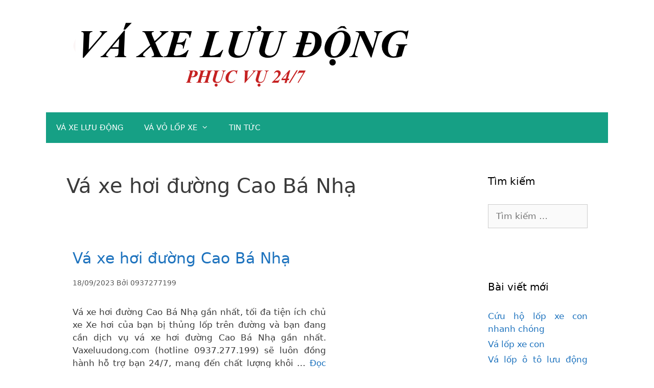

--- FILE ---
content_type: text/css
request_url: https://vaxeluudong.com/wp-content/themes/generatepress-child/style.css?ver=1725809997
body_size: 934
content:
/*
Theme Name: Generatepress Child Theme
Theme URI: https://toamcuatoi.com
Description: Day la child theme cua Generatepress
Author: Khanh Ngo
Author URI: https://toamcuatoi.com
Template: generatepress
Version: 0.1
*/
@import url("../generatepress/style.css");
/* Ẩn cái ảnh tiêu biểu ở đầu bài viết */
.page-header-image-single {	display: none;}

/* Ẩn danh mục & bài viết liên quan ở footer | Ẩn date + author ở bài viết*/
/*footer.entry-meta {	display: none;}*/
/*.entry-meta {	display: none;}*/

/* đổi màu main menu & footer background*/
.inside-navigation, .site-info {	background-color: #16A085;}

/* căn lề cho tóm tắt bài viết */
.entry-summary {
	margin: 1em 0em 0em 0em;
	text-align: justify;
}

/* căn = 2 bên cho footer: bài viết mới nhất */
.footer-widget-1, .grid-parent, .grid-33, .tablet-grid-50 ,.mobile-grid-100 {
	text-align: justify;
}

/** Responsive for content link page*//* Tablet */
@media screen and (min-width: 600px) {
	.main:before, 
	.main:after { content: ""; display: table; clear: both;	}
	.main { max-width: 100%;	}
	.featured-image {
		width: 30%;
		float: left;
	}
	.excerpt-content { width: 70%; float: left; }
}
	
/* Desktop */
@media screen and (min-width: 1024px) {
	.container {	 max-width: 1280px;	margin: 0 auto;	}
	/* Căn lề left & right trong 1 bài viết */
	.entry-content, .entry-header, footer.entry-meta {
		margin: 0 0.7em 0em 0.7em;
	}
	
	.entry-summary {
		margin: 1em 0em 0em 0.7em;
	}
	/* kết thức căn lề */
}
/* End responsive for content link page */

/* căn lề footer widgets */
.footer-widgets-container, .inside-footer-widgets {
	margin-left: 2em;
}

/* Ẩn tên trang web */
/*.entry-header { display: none; }*/

.entry-header
/* Align single post title and set color */
.entry-header h1{
	text-align: center;
	color: #1a80b6;
}

/* Set color for entry-content h2 */
.entry-content h2 {
	color: #1c741a;
}

/* Set text color for bảng thông số kỹ thuật */
.column-1 {
	color: #127879;
}
